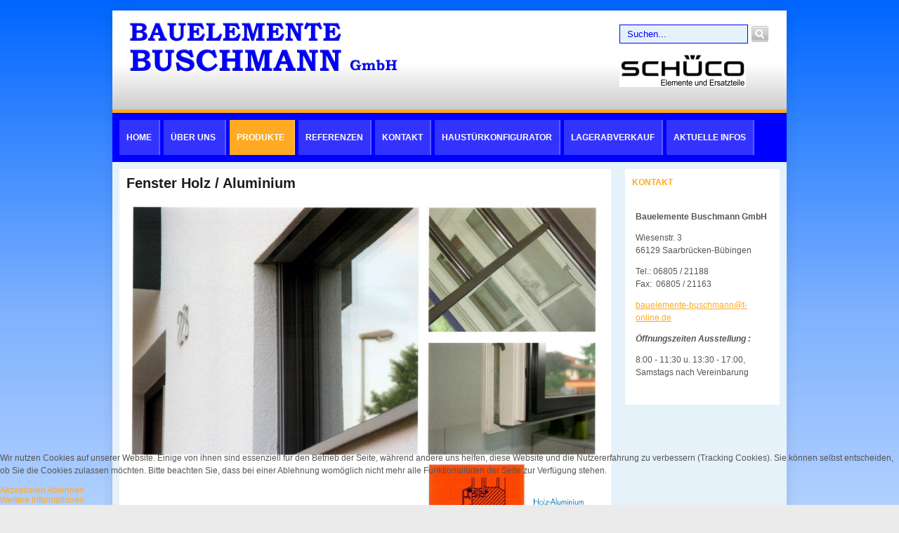

--- FILE ---
content_type: text/html; charset=utf-8
request_url: https://bauelemente-buschmann.de/index.php/produkte/fenster/holz-alumninium
body_size: 4475
content:



<!DOCTYPE html>
<html xmlns="http://www.w3.org/1999/xhtml" xml:lang="de-de" lang="de-de" dir="ltr">

<head>
<script type="text/javascript">  (function(){ function blockCookies(disableCookies, disableLocal, disableSession){ if(disableCookies == 1){ if(!document.__defineGetter__){ Object.defineProperty(document, 'cookie',{ get: function(){ return ''; }, set: function(){ return true;} }); }else{ var oldSetter = document.__lookupSetter__('cookie'); if(oldSetter) { Object.defineProperty(document, 'cookie', { get: function(){ return ''; }, set: function(v){ if(v.match(/reDimCookieHint\=/) || v.match(/ded6a6519b61c7db59fa6a50bffef0d2\=/)) { oldSetter.call(document, v); } return true; } }); } } var cookies = document.cookie.split(';'); for (var i = 0; i < cookies.length; i++) { var cookie = cookies[i]; var pos = cookie.indexOf('='); var name = ''; if(pos > -1){ name = cookie.substr(0, pos); }else{ name = cookie; } if(name.match(/reDimCookieHint/)) { document.cookie = name + '=; expires=Thu, 01 Jan 1970 00:00:00 GMT'; } } } if(disableLocal == 1){ window.localStorage.clear(); window.localStorage.__proto__ = Object.create(window.Storage.prototype); window.localStorage.__proto__.setItem = function(){ return undefined; }; } if(disableSession == 1){ window.sessionStorage.clear(); window.sessionStorage.__proto__ = Object.create(window.Storage.prototype); window.sessionStorage.__proto__.setItem = function(){ return undefined; }; } } blockCookies(1,1,1); }()); </script>


<base href="https://bauelemente-buschmann.de/index.php/produkte/fenster/holz-alumninium" />
	<meta http-equiv="content-type" content="text/html; charset=utf-8" />
	<meta name="author" content="Super User" />
	<meta name="generator" content="Joomla! - Open Source Content Management" />
	<title>Holz/Alumninium</title>
	<link href="/templates/pt_blueplasma_free/favicon.ico" rel="shortcut icon" type="image/vnd.microsoft.icon" />
	<link href="https://bauelemente-buschmann.de/index.php/component/search/?Itemid=116&amp;format=opensearch" rel="search" title="Suchen Bauelemente Buschmann" type="application/opensearchdescription+xml" />
	<link href="/templates/pt_blueplasma_free/css/superfish.css" rel="stylesheet" type="text/css" />
	<link href="/templates/pt_blueplasma_free/css/hor_nav.css" rel="stylesheet" type="text/css" />
	<link href="/templates/pt_blueplasma_free/css/flexslider.css" rel="stylesheet" type="text/css" />
	<link href="/templates/pt_blueplasma_free/css/typography.css" rel="stylesheet" type="text/css" />
	<link href="/templates/pt_blueplasma_free/css/template_css.css" rel="stylesheet" type="text/css" />
	<link href="/templates/pt_blueplasma_free/css/template_css2.css" rel="stylesheet" type="text/css" />
	<link href="/templates/pt_blueplasma_free/css//colors/default.css" rel="stylesheet" type="text/css" />
	<link href="/plugins/system/cookiehint/css/black.css?57f04c34735d815e5d5ac45efa70604c" rel="stylesheet" type="text/css" />
	<style type="text/css">
#redim-cookiehint-bottom {position: fixed; z-index: 99999; left: 0px; right: 0px; bottom: 0px; top: auto !important;}
	</style>
	<script type="application/json" class="joomla-script-options new">{"csrf.token":"15b69cf6f32fa34eb47c712fcf3ad4d2","system.paths":{"root":"","base":""}}</script>
	<script src="/media/jui/js/jquery.min.js?57f04c34735d815e5d5ac45efa70604c" type="text/javascript"></script>
	<script src="/media/jui/js/jquery-noconflict.js?57f04c34735d815e5d5ac45efa70604c" type="text/javascript"></script>
	<script src="/media/jui/js/jquery-migrate.min.js?57f04c34735d815e5d5ac45efa70604c" type="text/javascript"></script>
	<script src="/media/jui/js/bootstrap.min.js?57f04c34735d815e5d5ac45efa70604c" type="text/javascript"></script>
	<script src="/media/system/js/mootools-core.js?57f04c34735d815e5d5ac45efa70604c" type="text/javascript"></script>
	<script src="/media/system/js/core.js?57f04c34735d815e5d5ac45efa70604c" type="text/javascript"></script>
	<script src="/media/system/js/mootools-more.js?57f04c34735d815e5d5ac45efa70604c" type="text/javascript"></script>
	<script src="https://ajax.googleapis.com/ajax/libs/jquery/1.10.2/jquery.min.js" type="text/javascript"></script>
	<script src="/templates/pt_blueplasma_free/js/jquery_no_conflict.js" type="text/javascript"></script>
	<script src="/templates/pt_blueplasma_free/js/jquery.flexslider-min.js" type="text/javascript"></script>
	<script type="text/javascript">
jQuery(function($){ initTooltips(); $("body").on("subform-row-add", initTooltips); function initTooltips (event, container) { container = container || document;$(container).find(".hasTooltip").tooltip({"html": true,"container": "body"});} });
	</script>

<link rel="shortcut icon" href="/templates/pt_blueplasma_free/favicon.ico" />

<!-- GENERAL CSS -->
<style type="text/css">

/* SLIDESHOW HEIGHT */
.flexslider IMG
{
height: 325px;
}

/* HORIZONTAL NAVIGATION */
#hor_nav .deeper.parent UL LI A
{
border-top: 0px;
border-left: 0px;
border-right: 0px;
border-bottom: 2px solid rgba(255, 255, 255, 0.2);
}
#hor_nav LI.active A
{
background-color: #ffaa22 !important; 
color: #ffffff;
}
#hor_nav LI A:hover, #hor_nav LI:hover A, #hor_nav LI.sfHover A
{
color: #ffffff;
}
#hor_nav LI
{
background-color: rgba(255, 255, 255, 0.2);
}
#hor_nav LI A
{
border-right: 2px solid rgba(255, 255, 255, 0.2);
}
#hor_nav ul li A
{
color: #ffffff;
}
#hor_nav LI A:hover, #hor_nav LI:hover A, #hor_nav LI.sfHover A
{
background-color: #ffaa22 !important;
}
#hor_nav LI LI A, #hor_nav LI LI.active A, #hor_nav LI LI A:hover
{
border-top: 1px solid ;
border-right: 1px solid ;
}
#hor_nav LI LI A, #hor_nav LI LI.active A, #hor_nav LI LI A:hover
{
color: #000000;
}

#hor_nav LI A
{
font-size: 12px;
}
#hor_nav_outer
{
background-color: #ffffff !important; 
}
#hor_nav_outer
{
background-image: url(/templates/pt_blueplasma_free/images/menu_img/nav_bg_default.png) !important;
}
#hor_nav_outer
{
background-image: url(/templates/pt_blueplasma_free/images/menu_img/nav_bg_default.png) !important;
}
/* //NAVIGATION */


/* BODY */
BODY
{
font-size: 12px;
}
.body_bg
{
background-color: #ebebeb !important; 
}
.body_bg
{
background-image: url(/templates/pt_blueplasma_free/images/backgrounds/body_bg_default.jpg) !important;
}
.body_bg
{
background-image: url(/templates/pt_blueplasma_free/images/backgrounds/body_bg_default.jpg) !important;
}

/* //BODY */

/* MODULE CLASS SUFFIX */
.module-body._color1
{
background-color: #172331 !important;
}
.module-body._color2
{
background-color: #ed145a !important;
}
.module-body._color3
{
background-color: #7b0046 !important;
}
.module-body._color4
{
background-color: #7b0046 !important;
}
.module-body._color5
{
background-color: #7b0046;
}
</style>

<!-- BODY REPEAT OPTIONS -->
<style type="text/css">
.body_bg
{
background: repeat;
}
</style>


<!-- //BODY REPEAT OPTIONS -->

<!-- STANDARD WEB FONTS -->
<style type="text/css">
BODY
{
font-family:Arial, Helvetica, sans-serif}
</style>
<!-- STANDARD WEB FONTS -->

<!-- CUSTOM CSS -->
<style type="text/css">
</style>
<!-- //CUSTOM CSS -->



<!-- copyright (c) plustheme.com  -->
<style type="text/css">
#wrapper
{
border-radius: 0px;
box-shadow: 0 0 1rem rgba(0,0,0,0.1);
}
#header, #header_inner
{
border-radius: 0px 0px 0px 0px;
}
.flexslider
{
border-radius: 0px;
box-shadow: 0 0 1rem rgba(0,0,0,0.0);
}
#footer_outer, #footer
{
border-radius: 0px 0px 0px 0px;
}
#breadcrumbs_inner
{
border-radius: 0px;
box-shadow: 0 0 1rem rgba(0,0,0,0.0);
}
#hor_nav
{
border-radius: 0px;
}
#hor_nav .active.first A
{
border-radius: 0px 0px 0px 0px;
}
#search .inputbox
{
border-radius: 0px;
}
.module-title
{
border-radius: 0px 0px 0px 0px;
}
.module-body
{
border-radius: 0px 0px 0px 0px;
box-shadow: 0 0 0.5rem rgba(0,0,0,0.0);
}

</style>


<!-- NAV PARENT ITEMS TRANSITION -->
<!-- //MENU EFFECT -->
</head>
<body class="body_bg">
<div id="wrapper">

                                                                          <!-- if template is loaded -->


<div id="header">
<div id="header_inner">
<div><div id="logo">
<a class="site-title" href="/">
<img src="https://bauelemente-buschmann.de/images/logo1.png" alt="Bauelemente Buschmann" /></a>
</div>
</div>
<div><div id="search">
<form action="/index.php/produkte/fenster/holz-alumninium" method="post">
	<div class="search">
		<input name="searchword" id="mod-search-searchword" maxlength="200"  class="inputbox" type="text" size="20" value="Suchen..."  onblur="if (this.value=='') this.value='Suchen...';" onfocus="if (this.value=='Suchen...') this.value='';" /><input type="submit" value="Suchen" class="search_button" onclick="this.form.searchword.focus();"/>	<input type="hidden" name="task" value="search" />
	<input type="hidden" name="option" value="com_search" />
	<input type="hidden" name="Itemid" value="116" />
	</div>
</form>


<div class="custom"  >
	<p><img src="/images/schueco-logo.gif" alt="" /></p></div>

</div>



</div>
<div class="clr"></div>
</div>
</div>

<div id="hor_nav_outer">
<div id="hor_nav">
 
<ul class="menu">
<li class="item-101 first"><a href="/index.php" >Home</a></li><li class="item-102 deeper parent"><a class="dropdown-toggle"href="/index.php/wir-ueber-uns"  data-toggle="dropdown">Über uns<b class="caret"></b></a><ul><li class="item-103 first"><a href="/index.php/wir-ueber-uns/geschaeftsleitung" >Unsere Philosophie</a></li><li class="item-104 last"><a href="/index.php/wir-ueber-uns/mitarbeiter" >Stil im Sinn</a></li></ul></li><li class="item-105 active deeper parent"><a class="dropdown-toggle"href="/index.php/produkte"  data-toggle="dropdown">Produkte<b class="caret"></b></a><ul><li class="item-106 deeper parent"><a href="/index.php/produkte/haustueren" >Haustüren</a><ul><li class="item-180 first"><a href="/index.php/produkte/haustueren/highlights" >Highlights</a></li><li class="item-107 deeper parent"><a href="/index.php/produkte/haustueren/aluminium-eckverschweisst" >Aluminium eckverschweißt </a><ul><li class="item-171 first last"><a href="/index.php/produkte/haustueren/aluminium-eckverschweisst/produktvideo" >Produktvideo</a></li></ul></li><li class="item-158"><a href="/index.php/produkte/haustueren/aluminium-kunststoff" >Aluminium/Kunststoff</a></li><li class="item-108"><a href="/index.php/produkte/haustueren/holz" >Holz</a></li><li class="item-109 last"><a href="/index.php/produkte/haustueren/holz-alu" >Holz-Alu</a></li></ul></li><li class="item-172"><a href="/index.php/produkte/wohnungstueren" >Wohnungstüren</a></li><li class="item-111 active deeper parent"><a href="/index.php/produkte/fenster" >Fenster</a><ul><li class="item-112 first"><a href="/index.php/produkte/fenster/kunststoff" >Kunststoff</a></li><li class="item-113"><a href="/index.php/produkte/fenster/kunststoff-alu" >Kunststoff / Alu</a></li><li class="item-114"><a href="/index.php/produkte/fenster/aluminium" >Aluminium</a></li><li class="item-115"><a href="/index.php/produkte/fenster/holz" >Holz</a></li><li class="item-116 current active last"><a href="/index.php/produkte/fenster/holz-alumninium" >Holz/Alumninium</a></li></ul></li><li class="item-117"><a href="/index.php/produkte/schiebetueren" >Schiebetüren</a></li><li class="item-118"><a href="/index.php/produkte/rolladen" >Rolladen</a></li><li class="item-119"><a href="/index.php/produkte/wintergaerten" >Wintergärten</a></li><li class="item-162"><a href="/index.php/produkte/vordaecher" >Vordächer</a></li><li class="item-120"><a href="/index.php/produkte/vordaecher-ueberdachungen" >Überdachungen</a></li><li class="item-121"><a href="/index.php/produkte/sonnenschutz" >Sonnenschutz</a></li><li class="item-122"><a href="/index.php/produkte/einbruchschutz" >Einbruchschutz</a></li><li class="item-163"><a href="/index.php/produkte/schallschutz" >Schallschutz</a></li><li class="item-160"><a href="/index.php/produkte/insektenschutz" >Insektenschutz</a></li><li class="item-161 last"><a href="/index.php/produkte/rolltore" >Rolltore</a></li></ul></li><li class="item-123"><a href="/index.php/referenzen" >Referenzen</a></li><li class="item-124"><a href="/index.php/kontakt" >Kontakt</a></li><li class="item-126"><a href="/index.php/haustuerkonfigurator" >Haustürkonfigurator</a></li><li class="item-155"><a href="/index.php/lagerabverkauf" >Lagerabverkauf</a></li><li class="item-170 last"><a href="/index.php/infos" >Aktuelle Infos</a></li></ul>
</div>
</div>

<div id="middle">

<div id="content_col" class="span9"><div id="content_col_inner"><div id="system-message-container">
	</div>
<div class="item-page">
	<h1 class="item-page-title">Fenster Holz / Aluminium</h1>





<div class="clr"></div>

	<p><img src="/images/produkte/schenk-holz-alu1.jpg" alt="" width="680" /><br /> <img src="/images/produkte/schenk-holz-alu2.jpg" alt="" width="680" /><br /> <img src="/images/produkte/schenk-holz-alu3.jpg" alt="" width="680" /></p> 
	</div></div></div>
<div id="right_col" class="span3"><div class="module-title">Kontakt</div><div class="module-body ">

<div class="custom"  >
	<p><strong>Bauelemente Buschmann GmbH</strong></p>
<p>Wiesenstr. 3<br /> 66129 Saarbrücken-Bübingen</p>
<p>Tel.: 06805 / 21188<br /> Fax:  06805 / 21163</p>
<p><a href="mailto:bauelemente-buschmann@t-online.de">bauelemente-buschmann@t-online.de</a></p>
<p><em><strong>Öffnungszeiten Ausstellung :</strong></em></p>
<p>8:00 - 11:30 u. 13:30 - 17:00,<br /> Samstags nach Vereinbarung</p></div>
</div></div>

<div class="clr"></div>

</div>












<div id="breadcrumbs_outer">
<div id="breadcrumbs_inner">
<div class="breadcrumbs">
<a href="/index.php" class="pathway">Startseite</a> <span class="sep">/</span> <a href="/index.php/produkte" class="pathway">Produkte</a> <span class="sep">/</span> <a href="/index.php/produkte/fenster" class="pathway">Fenster</a> <span class="sep">/</span> Holz/Alumninium</div>

</div>
</div>
<div id="footer_outer">
<div id="footer">


Copyright (c) Buschmann Bauelemente<p class="copyright_2"><a href="/index.php/8-ueber-uns/24-impressum">Impressum</a><br>Design by <a href="http://www.t-ex.com">T-Ex. Thomas Gr&auml;&szlig;er EDV</a></a></p>
</div>
</div>
</div>

                                                                         <!-- //if template is loaded -->


<div id="redim-cookiehint-bottom">   <div id="redim-cookiehint">     <div class="cookiecontent">   <p>Wir nutzen Cookies auf unserer Website. Einige von ihnen sind essenziell für den Betrieb der Seite, während andere uns helfen, diese Website und die Nutzererfahrung zu verbessern (Tracking Cookies). Sie können selbst entscheiden, ob Sie die Cookies zulassen möchten. Bitte beachten Sie, dass bei einer Ablehnung womöglich nicht mehr alle Funktionalitäten der Seite zur Verfügung stehen.</p>    </div>     <div class="cookiebuttons">        <a id="cookiehintsubmit" onclick="return cookiehintsubmit(this);" href="https://bauelemente-buschmann.de/index.php/produkte/fenster/holz-alumninium?rCH=2"         class="btn">Akzeptieren</a>               <a id="cookiehintsubmitno" href="https://www.cookieinfo.org/"             class="btn">Ablehnen</a>            <div class="text-center" id="cookiehintinfo">                <a target="_self" href="/index.php/produkte/fenster/holz-alumninium/8-ueber-uns/24-impressum">Weitere Informationen</a>                      </div>      </div>     <div class="clr"></div>   </div> </div>  <script type="text/javascript">        document.addEventListener("DOMContentLoaded", function(event) {         if (!navigator.cookieEnabled){           document.getElementById('redim-cookiehint-bottom').remove();         }       });        function cookiehintfadeOut(el) {         el.style.opacity = 1;         (function fade() {           if ((el.style.opacity -= .1) < 0) {             el.style.display = "none";           } else {             requestAnimationFrame(fade);           }         })();       }         function cookiehintsubmit(obj) {         document.cookie = 'reDimCookieHint=1; expires=0;29; path=/';         cookiehintfadeOut(document.getElementById('redim-cookiehint-bottom'));         return true;       }        function cookiehintsubmitno(obj) {         document.cookie = 'reDimCookieHint=-1; expires=0; path=/';         cookiehintfadeOut(document.getElementById('redim-cookiehint-bottom'));         return true;       }  </script>  
</body>
</html>



--- FILE ---
content_type: text/css
request_url: https://bauelemente-buschmann.de/templates/pt_blueplasma_free/css/superfish.css
body_size: 801
content:
/*** ESSENTIAL STYLES ***/
.sf-menu, .sf-menu *
{
	margin: 0;
	padding: 0;
	list-style: none;
}
.sf-menu LI
{
	position: relative;
}
.sf-menu UL
{
	position: absolute;
	display: none;
	top: 100%;
	left: 0;
	z-index: 99;
}
.sf-menu > LI
{
	float: left;
}
.sf-menu LI:hover > UL, .sf-menu LI.sfHover > UL
{
	display: block;
}
.sf-menu A
{
	display: block;
	position: relative;
}
.sf-menu UL UL
{
	top: 0;
	left: 100%;
}
/*** DEMO SKIN ***/
.sf-menu
{
	float: left;
	margin-bottom: 1em;
}
.sf-menu UL
{
	box-shadow: 2px 2px 6px rgba(0, 0, 0, 0.2);
	min-width: 12em;
	/*allow long menu items to determine submenu width*/
	=width: 12em;
	/*no auto sub width for IE7, see white-space comment below*/
}
.sf-menu A
{
	border-left: 1px solid #FFF;
	border-top: 1px solid #DFEEFF;
	/*fallback colour must use full shorthand*/
	border-top: 1px solid rgba(255, 255, 255, 0.5);
	padding: 0.75em 1em;
	text-decoration: none;
	zoom: 1;
	/*IE7*/
}
.sf-menu A
{
	color: #13A;
}
.sf-menu LI
{
	background: #BDD2FF;
	white-space: nowrap;
	/*no need for Supersubs plugin*/
	=white-space: normal;
	/*...unless you support IE7 (let it wrap)*/
	-webkit-transition: background .2s;
	transition: background .2s;
}
.sf-menu UL LI
{
	background: #AABDE6;
}
.sf-menu UL UL LI
{
	background: #9AAEDB;
}
.sf-menu LI:hover, .sf-menu LI.sfHover
{
	background: #CFDEFF;
	/*only transition out, not in*/
	-webkit-transition: none;
	transition: none;
}
/*** arrows (for all except IE7) **/
.sf-arrows .sf-with-ul
{
	padding-right: 2.5em;
	=padding-right: 1em;
	/*no CSS arrows for IE7 (lack pseudo-elements)*/
}
/*styling for both css and generated arrows*/
.sf-arrows .sf-with-ul:after
{
	content: '';
	position: absolute;
	top: 50%;
	right: 0.7em;
	margin-top: -3px;
	height: 0;
	width: 0;
	/*order of following 3 rules important for fallbacks to work*/
	border: 5px solid transparent;
	border-top-color: #DFEEFF;
	/*edit this to suit design (no rgba in IE8)*/
	border-top-color: rgba(255, 255, 255, 0.5);
}
.sf-arrows > LI > .sf-with-ul:focus:after, .sf-arrows > LI:hover > .sf-with-ul:after, .sf-arrows > .sfHover > .sf-with-ul:after
{
	border-top-color: #FFFFFF;
	/*IE8 fallback colour*/
}
/*styling for right-facing arrows*/
.sf-arrows UL .sf-with-ul:after
{
	margin-top: -5px;
	margin-right: -10px;
	border-color: transparent;
	border-left-color: #DFEEFF;
	/*edit this to suit design (no rgba in IE8)*/
	border-left-color: rgba(255, 255, 255, 0.5);
}
.sf-arrows UL LI > .sf-with-ul:focus:after, .sf-arrows UL LI:hover > .sf-with-ul:after, .sf-arrows UL .sfHover > .sf-with-ul:after
{
	border-left-color: #FFFFFF;
}


--- FILE ---
content_type: text/css
request_url: https://bauelemente-buschmann.de/templates/pt_blueplasma_free/css/hor_nav.css
body_size: 511
content:
/*GENERAL*/
#hor_nav_outer
{
	background-color: transparent;
	padding: 10px;
}
#hor_nav
{
	z-index: 1000;
	position: relative;
	min-height: 50px;
	background-repeat: repeat;
	margin-left: 0px;
	margin-right: 0px;
}
#hor_nav UL
{
	margin: 0;
}
#hor_nav LI
{
	list-style: none;
	float: left;
	padding-left: 0;
	height: 50px;
	position: relative;
	margin-right: 5px;
}
#hor_nav LI A
{
	display: block;
	padding: 0 10px;
	line-height: 50px;
	color: #FFFFFF;
	border-right: 0px;
	font-size: 12px;
	background-image: none;
	background-repeat: no-repeat;
	background-position: center right;
	text-transform: uppercase;
	font-weight: bold;
	text-decoration: none;
}
#hor_nav LI.active A
{
	background-color: transparent;
	color: #855F38;
	background-image: none;
	background-repeat: no-repeat;
	background-position: center right;
}
#hor_nav LI A:hover, #hor_nav LI:hover A, #hor_nav LI.sfHover A
{
	background: #000000;
}
/*TRANSITION*/
#hor_nav LI A:hover, #hor_nav LI:hover A, #hor_nav LI.sfHover A
{
	color: #999999;
}
#hor_nav LI UL
{
	position: absolute;
	width: auto;
	left: -999em;
	margin-left: -1px;
	border: 0;
	border-top: 0;
	z-index: 20000;
}
#hor_nav LI UL UL
{
	margin: -31px 0 0 100%;
}
#hor_nav LI:hover UL UL, #hor_nav LI:hover UL UL UL, #hor_nav LI:hover UL UL UL UL, #hor_nav LI.sfHover UL UL, #hor_nav LI.sfHover UL UL UL, #hor_nav LI.sfHover UL UL UL UL
{
	left: -999em;
}
#hor_nav LI LI
{
	padding: 0;
	height: auto;
	background: #FFF;
	min-width: 100%;
	white-space: nowrap;
	width: auto;
	z-index: 1100;
}
#hor_nav LI LI A, #hor_nav LI LI.active A, #hor_nav LI LI A:hover
{
	margin: 0;
	height: 30px;
	line-height: 30px;
	background: #000000;
	color: #FFFFFF;
	border-top: 1px solid #0C0C0C;
	border-right: 1px solid #0C0C0C;
}
#hor_nav LI LI A, #hor_nav LI.active LI A
{
	font-weight: normal;
}
/*TRANSITION*/
#hor_nav LI:hover UL, #hor_nav LI.sfHover UL
{
	left: 1px;
}
#hor_nav LI LI:hover UL, #hor_nav LI LI LI:hover UL, #hor_nav LI LI LI LI:hover UL, #hor_nav LI LI.sfHover UL, #hor_nav LI LI LI.sfHover UL, #hor_nav LI LI LI LI.sfHover UL
{
	left: 0;
}
/*PARENT DROPDOWN ITEMS*/
#hor_nav .deeper.parent .dropdown-toggle .caret
{
	border-top-color: #333333;
	border-bottom-color: #333333;
	margin-top: 21px;
	margin-left: 3px;
}


--- FILE ---
content_type: text/css
request_url: https://bauelemente-buschmann.de/templates/pt_blueplasma_free/css/flexslider.css
body_size: 974
content:
/*Browser Resets*/
.flex-container A:active, .flexslider A:active, .flex-container A:focus, .flexslider A:focus
{
	outline: none;
}
.slides, .flex-control-nav, .flex-direction-nav
{
	margin: 0;
	padding: 0;
	list-style: none;
}
/*FlexSlider Necessary Styles*/
.flexslider
{
	margin: 0;
	padding: 0;
}
.flexslider .slides > LI
{
	display: none;
	position: relative;
}
/*Hide the slides before the JS is loaded. Avoids image jumping*/
.flexslider .slides IMG
{
	width: 100%;
	display: block;
}
.flex-pauseplay SPAN
{
	text-transform: capitalize;
}
/*Clearfix for the .slides element*/
.slides:after
{
	content: ".";
	display: block;
	clear: both;
	visibility: hidden;
	line-height: 0;
	height: 0;
}
HTML[xmlns] .slides
{
	display: block;
}
* HTML .slides
{
	height: 1%;
}
/*NO JAVASCRIPT FALLBACK*/
.no-js .slides > LI:first-child
{
	display: block;
}
/*FlexSlider Default Theme*/
.flexslider
{
	margin: 0;
	background: #FFF;
	border: none;
	position: relative;
	zoom: 1;
	border: none;
	padding: 0px;
}
.flex-viewport
{
	max-height: 2000px;
	-webkit-transition: all 1s ease;
	-moz-transition: all 1s ease;
	transition: all 1s ease;
}
.loading .flex-viewport
{
	max-height: 300px;
}
.flexslider .slides
{
	zoom: 1;
}
/*Direction Nav*/
.flex-direction-nav
{
	=height: 0;
}
.flex-direction-nav A
{
	width: 40px;
	height: 80px;
	margin: -40px 0 0;
	display: block;
	background: url(../images/slideshow/bg_direction_nav.png) no-repeat 0 0;
	position: absolute;
	top: 50%;
	z-index: 10;
	cursor: pointer;
	text-indent: -9999px;
	opacity: 1;
	-webkit-transition: all .3s ease;
}
.flex-direction-nav .flex-next
{
	background-position: 100% 0;
	right: 0px;
}
.flex-direction-nav .flex-prev
{
	left: 0px;
}
.flexslider:hover .flex-next
{
	opacity: 1;
	right: 0px;
}
.flexslider:hover .flex-prev
{
	opacity: 1;
	left: 0px;
}
.flexslider:hover .flex-next:hover, .flexslider:hover .flex-prev:hover
{
	opacity: 1;
}
.flex-direction-nav .flex-disabled
{
	opacity: 0.3 !important;
	filter: alpha(opacity=30);
	cursor: default;
}
/*Control Nav*/
.flex-control-nav
{
	width: 100%;
	position: absolute;
	bottom: 5px;
	text-align: center;
}
.flex-control-nav LI
{
	margin: 0 6px;
	display: inline-block;
	zoom: 1;
	=display: inline;
}
.flex-control-paging LI A
{
	width: 11px;
	height: 11px;
	display: block;
	background: #FFF;
	border: 1px solid #666666;
	cursor: pointer;
	text-indent: -9999px;
	border-radius: 20px;
}
.flex-control-paging LI A:hover
{
	background-color: #666666;
}
.flex-control-paging LI A.flex-active
{
	background-color: #666666;
	cursor: default;
}
.flex-control-thumbs
{
	margin: 5px 0 0;
	position: static;
	overflow: hidden;
}
.flex-control-thumbs LI
{
	width: 25%;
	float: left;
	margin: 0;
}
.flex-control-thumbs IMG
{
	width: 100%;
	display: block;
	opacity: 0.7;
	cursor: pointer;
}
.flex-control-thumbs IMG:hover
{
	opacity: 1;
}
.flex-control-thumbs .flex-active
{
	opacity: 1;
	cursor: default;
}
@media screen and (max-width: 860px)
{
	.flex-direction-nav .flex-prev
	{
		opacity: 1;
		left: 0px;
	}
	.flex-direction-nav .flex-next
	{
		opacity: 1;
		right: 0px;
	}
}
.flex-caption H1, .flex-caption H2, .flex-caption H3, .flex-caption H4, .flex-caption H5, .flex-caption H6
{
	color: #FFF;
	margin: 0;
}
.flex-caption
{
	color: #FFFFFF;
	max-width: 400px;
	position: absolute;
	bottom: 40px;
	left: 50%;
	margin-left: -200px;
	font-size: 150%;
	font-weight: bold;
	background-color: rgba(0, 0, 0, 0.7);
}
.flex-caption A
{
	color: #FFF;
}
.flex-caption SPAN
{
	padding: 10px;
	margin: 0;
	display: block;
	color: #FFFFFF;
}
@media screen and (max-width: 560px)
{
	.flex-caption
	{
		display: none !important;
	}
}


--- FILE ---
content_type: text/css
request_url: https://bauelemente-buschmann.de/templates/pt_blueplasma_free/css/template_css.css
body_size: 1870
content:
/*GENERAL*/
HTML, BODY, DIV, TR, TH, TD, TABLE, H1, H2, H3, H4, H5, H6, FIELDSET, FORM, LABEL, SPAN, UL, LI, TBODY, FONT, IMG, APPLET, OBJECT, IFRAME, BLOCKQUOTE, PRE, A, ABBR, ACRONYM, ADDRESS, BIG, CITE, CODE, DEL, DFN, INS, KBD, Q, S, SAMP, SMALL, STRIKE, SUB, SUP, TT, VAR, CENTER, DL, DT, DD, LEGEND, CAPTION, TFOOT, THEAD
{
	background: transparent;
	border: 0;
	font-size: inherit;
	font-style: inherit;
	font-weight: inherit;
	margin: 0;
	padding: 0;
	outline: 0;
	vertical-align: baseline;
}
HTML
{
	height: 100%;
}
BODY
{
	color: #555;
	font-size: 12px;
	padding-top: 15px;
	padding-bottom: 15px;
}
.body_bg
{
}

/*CONTENT STYLE*/

h3
{
	padding-top: 15px;
}

H1 A, H2 A, H3 A, H4 A, H5 A, H6 A
{
	font-size: 22px;
	font-weight: normal;
}
A
{
	color: #3B7BB9;
	text-decoration: none;
	font-weight: inherit;
	text-decoration: inherit;
}
A:hover
{
	text-decoration: underline;
}
UL
{
	margin: 1em;
}
.clr
{
	clear: both;
	font-size: 0;
}
.article_row
{
	overflow: hidden;
	margin: 0 -10px 15px;
}
P.buttonheading
{
	position: absolute;
	top: 2px;
	right: 10px;
	margin: 0;
}
.buttonheading .icon
{
	display: inline-block;
	width: 16px;
	height: 16px;
	float: right;
	margin-left: 5px;
}
.buttonheading .pdf
{
}
.buttonheading .print
{
}
.buttonheading .email
{
}
.iteminfo
{
	font-size: 9px !important;
	overflow: hidden;
	border-bottom: 1px solid #DEDEDE;
	margin-bottom: 20px;
	display: block;
	margin-top: -10px;
	width: 100%;
}
.modifydate, .createdby, .createdate
{
	display: block;
}
.createdby
{
	font-weight: bold;
}
A.readon, A.readon2
{
	display: block;
	margin-top: 15px;
	font-style: italic;
}
A.readon2
{
	display: block;
	float: right;
	color: #FFF;
	font-weight: bold;
	line-height: 20px;
}
A.readon2 SPAN
{
	display: block;
	margin-right: 10px;
	height: 21px;
	float: left;
	padding: 0 5px 0 15px;
}
#breadcrumbs_outer
{
	background-color: #FFFFFF;
	padding: 0px;
	line-height: 14px;
}
#breadcrumbs_inner
{
	font-weight: bold;
	padding: 12px 10px 14px 14px;
	background-image: url(../images/backgrounds/breadcrumbs_bg_default.png);
	background-repeat: repeat;
	background-position: left top;
	border: 0px;
}
.breadcrumbs
{
	margin-left: -5px;
	text-transform: uppercase;
	font-weight: normal;
	color: #78A2DA;
}
#breadcrumbs_outer A
{
	color: #FFFFFF;
}
.breadcrumbs-pad
{
	padding: 0 1px;
}
.banneritem_text
{
	margin-bottom: 10px;
}
#modlgn_username, #modlgn_passwd
{
	border: 1px solid #CCC;
	padding: 3px;
}
.pagination SPAN, .pagination A
{
	margin-right: 5px;
}
.item-page, .category-list
{
	position: relative;
}
.category-list .hasTip
{
	position: absolute;
	right: 19px;
	top: 2px;
}
.category-list .actions .hasTip
{
	position: static;
}
.item-page FIELDSET
{
	margin-bottom: 3em;
}
.mceEditor
{
	display: block;
	margin: 1em 0;
}
.button2-left
{
	float: left;
	margin-right: 1em;
}
.pagenav
{
	text-align: center;
}
.leading
{
	margin-left: 1%;
}
/*BLOG COLS*/
.blog-featured .cols-3 .item
{
	display: inline-block;
	width: 31%;
	vertical-align: top;
}
.blog-featured .cols-3 .item:nth-child(2n+1)
{
	margin-right: 1%;
	margin-left: 1%;
}

/*//Buschmann*/

table.bbusch 
{
border-collapse: collapse;
border-spacing: 1px;
border: 1px solid #444444;
margin: 0px 0px 0px 0px;
}

table.bbusch td 
{
padding: 5px 10px 10px 5px;
border: 1px solid #444444;
}

/*//BLOG COLS*/
.readmore, .article-count, TABLE.category TH, .pagenavcounter
{
	font-style: normal;
}
TABLE.category TD, TABLE.category TH
{
	padding-right: 20px;
}
TABLE.category TH A
{
	font-weight: normal;
}
.image-left, IMG[align="left"]
{
	float: left;
	margin-right: 10px;
}
.article-count
{
	padding-bottom: 1em;
}
.article-count DT, .article-count DD, .contact-address ADDRESS, #form-login-remember LABEL
{
	display: inline;
}
.pull-right {
	float: right;
}

.contact
{
	margin-bottom: 10px;
}
.contact-form legend
{
	font-size: 12px;
}
.contact-street
{
white-space:pre-line;
}
TABLE.category TH A IMG
{
	margin-left: 5px;
}
.login-fields, .display-limit, .reset, FORM DD
{
	margin-bottom: 10px;
}
.login-fields LABEL, .item-page LABEL
{
	display: block;
}
LEGEND
{
	padding-bottom: 1em;
}
.sectiontableheader
{
	font-weight: bold;
	line-height: 25px;
	text-align: left;
}
TR.sectiontableentry0 TD, TR.sectiontableentry1 TD, TR.sectiontableentry2 TD, TD.sectiontableentry0, TD.sectiontableentry1, TD.sectiontableentry2
{
	text-align: left;
	padding: 0 4px;
	vertical-align: middle;
	border-top: 1px solid #DDD;
	line-height: 30px;
}
SPAN.attention
{
	display: block;
	margin: 15px 0;
	padding: 8px 10px;
	background: #FFF3A3;
	border: 1px solid #E7BD72;
	color: #B79000;
}
/*MODULES*/
.module-title
{
	font-size: 12px;
	font-weight: bold;
	margin: 0;
	padding: 7px 15px 5px 10px;
	color: #000000;
	text-transform: uppercase;
	background-image: url(../images/backgrounds/module_h3_bg_default.png);
	border-bottom: 0px;
	line-height: 25px;
}
.module-body
{
	padding: 10px 15px 25px;
	border-bottom: 0px;
	margin-bottom: 20px;
	background-color: #FFFFFF;
	border: 0px;
}
.module-body A
{
	text-decoration: underline;
}
.module-body A:hover
{
	text-decoration: none;
}
/*MODULE CLASS SUFFIX*/
.module-body._color1, .module-body._color2, .module-body._color3, .module-body._color4, .module-body._color5
{
	color: #FFFFFF;
}
.module-body._color1 .module-title, .module-body._color2 .module-title, .module-body._color3 .module-title, .module-body._color4 .module-title, .module-body._color5 .module-title
{
	color: #FFFFFF;
}
.module-body._color1 A, .module-body._color2 A, .module-body._color3 A, .module-body._color4 A, .module-body._color5
{
	color: #FFFFFF;
	text-decoration: underline;
}
.module-body._color1 A:hover, .module-body._color2 A:hover, .module-body._color3 A:hover, .module-body._color4 A:hover, .module-body._color5
{
	text-decoration: none;
}
.module-body._color1
{
}
.module-body._color2
{
}
.module-body._color3
{
}
.module-body._color4
{
}
.module-body._color5
{
}
/*FOOTER*/
#footer_outer
{
	padding: 0px;
	color: #666666;
	background-color: #FFFFFF;
}
#footer
{
	background-image: url(../images/backgrounds/footer_bg_default.png);
	background-position: left top;
	text-align: center;
	font-size: 11px;
	background-color: #FFFFFF;
	min-height: 75px;
	padding-top: 20px;
	padding-bottom: 20px;
	background-repeat: repeat-x;
	color: #0000FF;
}
#footer UL
{
	margin: 0;
}
#footer LI
{
	list-style: none;
	float: left;
	padding-right: 20px;
	font-weight: bold;
}
#footer A
{
	color: #78A2DA;
	text-decoration: underline;
}
#footer A:hover
{
	text-decoration: none;
}
#footer_outer .module-body
{
	background-color: transparent;
}
#footer_outer .module-title
{
	padding-left: 12px;
}
.copyright_2
{
	font-size: 11px;
}
/*ERROR MESSAGE*/
#system-message
{
	color: #E70909;
}


--- FILE ---
content_type: text/css
request_url: https://bauelemente-buschmann.de/templates/pt_blueplasma_free/css/template_css2.css
body_size: 1023
content:
/*LAYOUTS*/
#wrapper
{
	width: 960px;
	margin-left: auto;
	margin-right: auto;
}
#top
{
}
#middle
{
	background-color: #E6F2FA;
	padding-top: 10px;
	padding-bottom: 10px;
}
#bottom
{
	padding-bottom: 10px;
	padding-top: 10px;
}
#bottom_inner
{
	width: 940px;
	margin-left: auto;
	margin-right: auto;
	padding-top: 10px;
	padding-bottom: 10px;
}
#bottom, #bottom_inner
{
	background-color: #FCFCFC;
}
/*HEADER*/
#header
{
	background-color: #FFFFFF;
	padding: 0px;
}
#header_inner
{
	background: url(../images/backgrounds/header_bg_default.png) bottom left #FFFFFF;
	background-repeat: repeat-x;
	padding: 10px;
	min-height: 100px;
}
#logo
{
	float: left;
}
.site-title
{
	font-size: 24px;
	font-weight: bold;
	padding-left: 10px;
	padding-top: 10px;
	color: #000000;
}
.site-description
{
	padding-left: 23px;
	font-size: 15px;
	color: #666666;
}
#search
{
	padding: 10px;
	float: right;
}
#search .inputbox
{
	width: auto;
	height: 23px;
	border: none;
	background-image: none;
	background-repeat: repeat;
	background-attachment: scroll;
	background-position: 0 0;
	border: 1px solid #0000FF;
	padding-left: 10px;
	background-color: #E6F2FA;
	color: #0000FF;
}
#search .search_button
{
	background: url(../images/search-button.png) no-repeat;
	width: 30px;
	height: 23px;
	border: none;
	text-indent: -9999em;
	margin: 0 0 0 5px;
	cursor: pointer;
}
/*COLUMNS*/
#left_col
{
	float: left;
	background-color: inherit;
	margin-left: 10px;
	margin-right: 10px;
}
#right_col
{
	float: right;
	background-color: inherit;
	margin-right: 10px;
	margin-left: 10px;
}
#content_col
{
	float: left;
	background-color: #FFFFFF;
	margin-left: 10px;
	margin-right: 10px;
	padding-top: 10px;
	padding-bottom: 10px;
}
#content_col_inner
{
	margin: 0px 10px 10px;
	padding-top: 0px;
}
#bottom1
{
	float: left;
	margin-left: 10px;
}
#bottom2
{
	float: left;
	margin-left: 10px;
}
#bottom3
{
	float: left;
	margin-left: 10px;
}
#bottom4
{
	float: left;
	margin-left: 10px;
}
#bottom_right_hidden
{
	width: 1px;
	float: right;
	overflow: hidden;
}
/*SPAN*/
.span12
{
	width: 940px;
}
.span11
{
	width: 860px;
}
.span10
{
	width: 780px;
}
.span9
{
	width: 700px;
}
.span8
{
	width: 620px;
}
.span7
{
	width: 540px;
}
.span6
{
	width: 460px;
}
.span5
{
	width: 380px;
}
.span4
{
	width: 300px;
}
.span3
{
	width: 220px;
}
.span2
{
	width: 140px;
}
.span1
{
	width: 60px;
}
/*SLIDESHOW LOGO*/
.flexslider
{
	background-color: #E6F2FA;
	border: 1px solid transparent;
	padding: 10px;
}
.flex-caption
{
	color: #333333;
	text-transform: none;
	font-size: 15px;
	font-weight: bold;
	bottom: 30px;
}
.flexslider IMG
{
	height: auto !important;
}
/*MENU VERTICAL*/
#left_col .menu LI, #right_col .menu LI
{
	border-bottom: 1px dotted #CCCCCC;
	list-style: none;
	line-height: 25px;
}
#left_col .menu A, #right_col .mnu A
{
	text-decoration: none;
}
#left_col .menu A:hover, #right_col .mnu A:hover
{
	color: #666666;
}
/*TOP MENU*/
#top-menu2
{
}
#top-menu2 A
{
	color: #FFFFFF;
	font-weight: inherit;
}
#top-menu2 UL
{
	margin: 0;
	padding-bottom: 2px;
	line-height: normal;
}
#top-menu2 LI
{
	display: inline;
	margin: 0;
	padding: 0;
	text-decoration: none;
}
#top-menu2 LI A
{
	display: inline;
	line-height: normal;
	padding: 0 10px;
	text-decoration: none;
}
#top-menu2 LI A:hover
{
	text-decoration: underline;
}
/*ARTICLES*/
.iteminfo
{
	font-size: 8pt;
	padding-top: 1em;
	color: #999999;
}
H1, H2, H3, H4, .componentheading, LEGEND
{
	font-size: 20px;
	font-weight: bold;
	margin: 0 0 0.5em;
}
/*COLUMN IMG*/
#left_col IMG, #right_col IMG
{
	max-width: 98%;
}
/*D_PAGE*/
.d_page
{
	background-color: #FFFFFF;
	color: #12D146;
	top: 10%;
	position: absolute;
	padding: 20px;
	font-size: 16px;
	font-weight: bold;
	margin-left: auto;
	margin-right: auto;
	width: 400px;
}
/*MODULE POSITIONS*/
#module_positions
{
	padding: 10px;
	text-align: center;
}
#module_positions TABLE
{
	border: 1px solid #CCCCCC;
	width: 100%;
	padding: 10px;
	background-color: #FFFFFF;
}
#module_positions TABLE TD
{
	border: 1px solid #CCCCCC;
	padding: 10px;
}
.module_positions_notice
{
	color: green;
	font-weight: bold;
}


--- FILE ---
content_type: text/css
request_url: https://bauelemente-buschmann.de/templates/pt_blueplasma_free/css//colors/default.css
body_size: -127
content:
A
{
	color: #FFAA22;
}
.module-body A
{
	color: #FFAA22;
}
.module-title
{
	color: #FFAA22;
}
.site-title
{
	color: #FFAA22;
}
